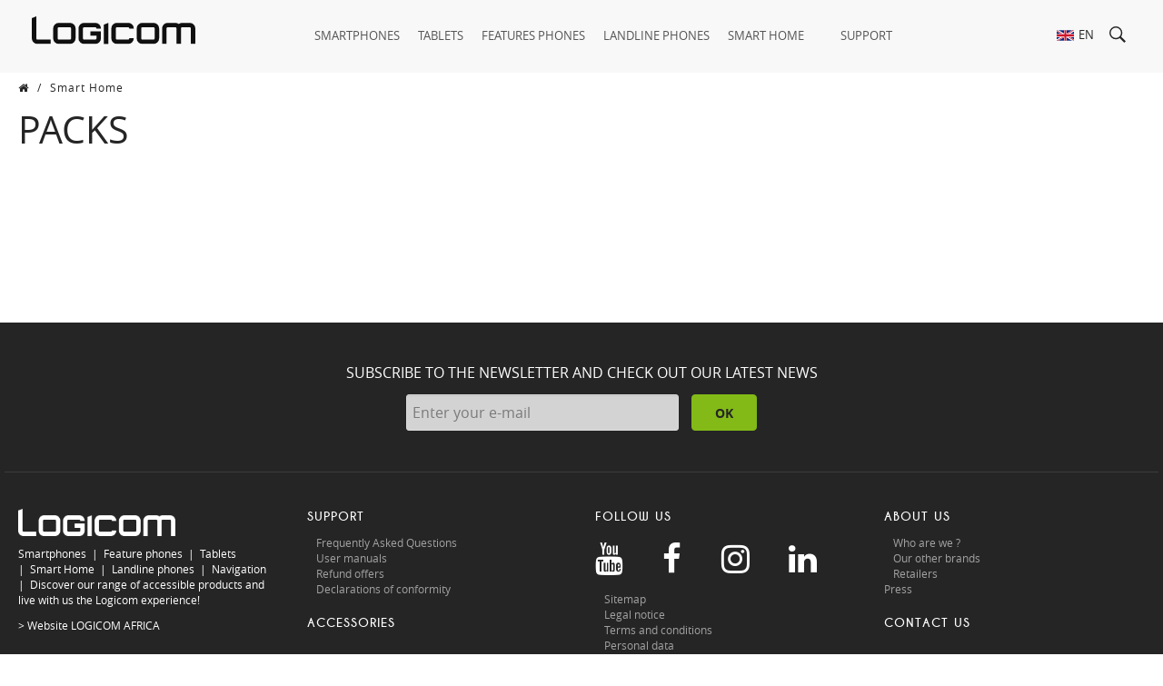

--- FILE ---
content_type: text/html; charset=utf-8
request_url: https://www.logicom-europe.com/en/301-packs
body_size: 4190
content:
<!DOCTYPE HTML>
<html lang="en-us" class="no-js">
	<head>
		<meta charset="utf-8" />
		<title>Logicom Home | Connected object packs - LOGICOM-EUROPE</title>
					<meta name="description" content="Discover ours connected objects packs: sockets and bulbs. Easy to use with the Tuya application and Voice Command with Alexa and Google Assistant." />
						<meta name="robots" content="index,follow" />
		<meta name="viewport" content="width=device-width, initial-scale=1.0" />
		<meta name="apple-mobile-web-app-capable" content="yes" />
		<link rel="icon" type="image/vnd.microsoft.icon" href="/img/favicon-1.ico?1762943831" />
		<link rel="shortcut icon" type="image/x-icon" href="/img/favicon-1.ico?1762943831" />
														<link rel="stylesheet" href="https://www.logicom-europe.com/themes/logicom-v2/cache/v_277_82c46f364f837b620109e81979147b9d_all.css" type="text/css" media="all" />
													
<meta name="generator" content="Powered by Creative Slider 6.6.0 - Multi-Purpose, Responsive, Parallax, Mobile-Friendly Slider Module for PrestaShop." />

  
  


 
	</head>
	<body id="category" class="category category-301 category-packs show-left-column hide-right-column lang_en">
					<div id="page">
			<div class="header-container">
				<header id="header">
															<div class="header-primary">
						<div id="header_logo">
    <a href="https://www.logicom-europe.com/" title="LOGICOM-EUROPE">
        <picture class="logo">
            <source type="image/svg+xml" srcset="https://www.logicom-europe.com/themes/logicom-v2/img/logo/logo-logicom.svg">
            <img src="https://www.logicom-europe.com/themes/logicom-v2/img/logo/logo-logicom.png" alt="LOGICOM-EUROPE" width="180" height="40">
        </picture>
    </a>
</div>
<div class="iqitmegamenu-wrapper cbp-hor-width-1 clearfix">
    <div id="iqitmegamenu-horizontal" class="iqitmegamenu  cbp-nosticky " role="navigation">
                        
            <nav id="cbp-hrmenu"
                 class="cbp-hrmenu cbp-horizontal cbp-hrsub-narrow   cbp-fade-slide-bottom  cbp-arrowed    ">
                <ul>
                                            <li class="cbp-hrmenu-tab cbp-hrmenu-tab-3 ">
                            <a href="https://www.logicom-europe.com/en/3-smartphones" >                                    <span class="cbp-tab-title">                                        Smartphones</span>
                                                                    </a>
                                                        </li>
                                            <li class="cbp-hrmenu-tab cbp-hrmenu-tab-5 ">
                            <a href="https://www.logicom-europe.com/en/4-tablet" >                                    <span class="cbp-tab-title">                                        Tablets</span>
                                                                    </a>
                                                        </li>
                                            <li class="cbp-hrmenu-tab cbp-hrmenu-tab-4 ">
                            <a href="https://www.logicom-europe.com/en/190-feature-phones" >                                    <span class="cbp-tab-title">                                        Features phones</span>
                                                                    </a>
                                                        </li>
                                            <li class="cbp-hrmenu-tab cbp-hrmenu-tab-7 ">
                            <a href="https://www.logicom-europe.com/en/5-landlines" >                                    <span class="cbp-tab-title">                                        Landline phones</span>
                                                                    </a>
                                                        </li>
                                            <li class="cbp-hrmenu-tab cbp-hrmenu-tab-28 ">
                            <a href="https://www.logicom-europe.com/en/296-smart-home" >                                    <span class="cbp-tab-title">                                        Smart Home</span>
                                                                    </a>
                                                        </li>
                                            <li class="cbp-hrmenu-tab cbp-hrmenu-tab-32 cbp-onlyicon ">
                            <a href="https://www.logicom-europe.com/en/372-panneaux-solaires" >                                    <span class="cbp-tab-title">                                        </span>
                                                                    </a>
                                                        </li>
                                            <li class="cbp-hrmenu-tab cbp-hrmenu-tab-9 ">
                            <a href="http://www.logicom-europe.com/en/support" >                                    <span class="cbp-tab-title">                                        Support</span>
                                                                    </a>
                                                        </li>
                                            <li class="cbp-hrmenu-tab cbp-hrmenu-tab-8 cbp-onlyicon ">
                            <a href="https://www.logicom-europe.com/en/184-3d-pen" >                                    <span class="cbp-tab-title">                                        </span>
                                                                    </a>
                                                        </li>
                                            <li class="cbp-hrmenu-tab cbp-hrmenu-tab-10 cbp-onlyicon ">
                            <a href="https://www.logicom-europe.com/en/11-virtual-reality" >                                    <span class="cbp-tab-title">                                        </span>
                                                                    </a>
                                                        </li>
                                    </ul>
            </nav>
        <div id="iqitmegamenu-mobile">
            <div id="iqitmegamenu-shower" class="clearfix" title="Menu">
                <div class="iqitmegamenu-icon"><i class="fa fa-reorder"></i></div>
            </div>
            <div class="cbp-mobilesubmenu">
                <div class="container">
                    <div id="iqitmegamenu-accordion" class="cbp-spmenu cbp-spmenu-vertical cbp-spmenu-left">
                        
                            
                                
                                    
                                           
                                    
                                           
                                
                                    
                                    
                                    
                                           
                                

                            
                        

                        <div class="link-mobile">
                            <ul>
                                



                            </ul>
                        </div>
                        <div class="link-language">

                        </div>
                    </div>
                </div>
            </div>
                            <div id="cbp-spmenu-overlay" class="cbp-spmenu-overlay">
                    <div id="cbp-close-mobile" class="close-btn-ui"><i class="fa fa-times"></i></div>
                </div>
                    </div>
    </div>
</div>
<!-- Block languages module -->
<div id="languages-block-top" class="languages-block">
                                    <div class="current">
                <svg class="icon search">
                    <use xlink:href="https://www.logicom-europe.com/themes/logicom-v2/img/sprite.svg#flag-en"></use>
                </svg>
                <span class="current__title">en</span>
            </div>
                        <ul id="first-languages" class="languages-block_ul toogle_content">
                            <li >
                                                                                <a href="https://www.logicom-europe.com/fr/301-packs" title="Français (French)" rel="alternate" hreflang="fr">
                                                                                <svg class="icon search">
                                <use xlink:href="https://www.logicom-europe.com/themes/logicom-v2/img/sprite.svg#flag-fr"></use>
                            </svg>
                            <span>Français</span>
                            </a>                </li>
                            <li class="selected">
                                                <svg class="icon search">
                                <use xlink:href="https://www.logicom-europe.com/themes/logicom-v2/img/sprite.svg#flag-en"></use>
                            </svg>
                            <span>English</span>
                                            </li>
                    </ul>
    </div>

<!-- /Block languages module -->
<!-- Block search module TOP -->
<div id="search_block_top" >
	<a href="javascript:void(0);" class="search_button_mobile">
		<svg class="icon search">
			<use xlink:href="https://www.logicom-europe.com/themes/logicom-v2/img/sprite.svg#search"></use>
		</svg>
	</a>
	<a class="searchbox__icon" href="javascript:void(0);" >
		<svg class="icon search">
			<use xlink:href="https://www.logicom-europe.com/themes/logicom-v2/img/sprite.svg#search"></use>
		</svg>
	</a>
	<div class="searchbox__dropdown">
		<form id="searchbox" class="searchbox" method="get" action="//www.logicom-europe.com/en/recherche" >
			<input type="hidden" name="controller" value="search" />
			<input type="hidden" name="orderby" value="position" />
			<input type="hidden" name="orderway" value="desc" />
			<input class="search_query form-control" type="text" id="search_query_top" name="search_query" placeholder="Search" value="" />
			<button type="submit" name="submit_search" class="btn btn-default button-search">
				<svg class="icon search">
					<use xlink:href="https://www.logicom-europe.com/themes/logicom-v2/img/sprite.svg#search"></use>
				</svg>
				<span>Search</span>
			</button>
		</form>
	</div>

</div>
<!-- /Block search module TOP -->					</div>
                                                                                				</header>
			</div>
			<div class="columns-container">
				<div id="columns" class="container">

										<div id="slider_row" class="row">
																	</div>
					<div class="row">
													



<div class="content_scene_cat col-xs-12">
            <!-- Category image -->
        <div class="">

                        <div class="cat_desc">
                
<!-- Breadcrumb -->
<div class="breadcrumb clearfix">
	<a class="home" href="https://www.logicom-europe.com/" title="Return to Home"><i class="fa fa-home"></i></a>
	<span class="navigation-pipe">/</span>
					<li class="active">Smart Home</li>
			</div>
<!-- /Breadcrumb -->

                                    <h1 class="page-heading"><span
                                class="cat-name">Packs&nbsp;</span></h1>
                                <div class="rte"></div>
            </div>
        </div>
    </div>


<div>
            <div id="center_column" class="center_column col-xs-12 col-lg-12">
                        					</div><!-- #center_column -->
										</div><!-- .row -->
				</div><!-- #columns -->
			</div><!-- .columns-container -->
							<!-- Footer -->
				<div class="footer-container">
					<footer id="footer"  class="container">
						<!-- Block Newsletter module-->
<div id="newsletter_block_left" class="block">
	<p class="h1">SUBSCRIBE TO THE NEWSLETTER AND CHECK OUT OUR LATEST NEWS</p>
	<div class="block_content">
		<form action="//www.logicom-europe.com/en/" method="post">
			<div class="form-group" >
				<input class="inputNew form-control grey newsletter-input" id="newsletter-input" type="text" name="email" size="18" value="Enter your e-mail" />
                <button type="submit" name="submitNewsletter" class="btn btn-default button button-small">
                    <span>Ok</span>
                </button>
				<input type="hidden" name="action" value="0" />
			</div>
		</form>
	</div>
    
</div>
<!-- /Block Newsletter module-->
    <!-- MODULE Theme Logicom Footer -->
    <div id="logicom-footer" class="logicom-footer">
        <div class="row">
                            <div class="col-md-3">
                    <p><img src="/themes/logicom-v2/img/footer/logicom-footer@2x.png" alt="logicom-footer@2x.png" width="173" height="30" /></p>
<p><a href="/en/3-smartphones">Smartphones</a>  |  <a href="/en/190-feature-phones">Feature phones</a>  |  <a href="/en/4-tablets">Tablets</a>  |  <a href="https://www.logicom-europe.com/en/296-smart-home">Smart Home</a>  |  <a href="/en/5-landline">Landline phones</a>  |  <a href="/en/202-navigation">Navigation</a>  |  <span>Discover our range of accessible products and live with us the Logicom experience!</span></p>
<p><span>&gt; Website <a href="https://www.logicom-africa.com/en/" target="_blank">LOGICOM AFRICA</a></span></p>
                </div>
                            <div class="col-md-3">
                    <p class="footer__title">Support</p>
<ul>
<li><a href="https://www.logicom-europe.com/en/support">Frequently Asked Questions</a></li>
<li><a href="https://www.logicom-europe.com/en/support">User manuals</a></li>
<li><a href="https://www.logicom-europe.com/en/support">Refund offers</a></li>
<li><a href="https://www.logicom-europe.com/en/content/25-declarationsofconformity">Declarations of conformity</a></li>
</ul>
<p class="footer__title"><a href="/en/pros/512-accessories-order.html">Accessories</a></p>
                </div>
                            <div class="col-md-3">
                    <p class="footer__title">Follow us</p>
<div class="footer__rs"><a href="https://www.youtube.com/user/LogicomEurope" target="_blank"><i class="fa fa-youtube"> </i></a> <a target="_blank" href="https://www.facebook.com/Logicom-315239365343180/?ref=br_rs"><i class="fa fa-facebook"> </i></a> <a target="_blank" href="https://www.instagram.com/logicom.europe/"><i class="fa fa-instagram"> </i></a> <a target="_blank" href="https://www.linkedin.com/company/logicom-europe/"><i class="fa fa-linkedin"> </i></a></div>
<p></p>
<ul>
<li><a href="/en/plan-du-site">Sitemap</a></li>
<li><a href="/en/content/2-legal-notice">Legal notice</a></li>
<li><a href="/en/content/55-conditions-generales">Terms and conditions</a></li>
<li><a href="/en/content/40-personal-data">Personal data</a></li>
</ul>
                </div>
                            <div class="col-md-3">
                    <p class="footer__title">About us</p>
<ul>
<li><a href="/en/content/32-who-are-we">Who are we ?</a></li>
<li><a href="/en/content/33-our-other-brands">Our other brands</a></li>
<li><a href="/en/content/76-retailers-logicom">Retailers</a></li>
<li>Press</li>
</ul>
<p class="footer__title"><a href="/en/contactez-nous">Contact us</a></p>
                </div>
                    </div>
    </div>
    <!-- /MODULE Theme Logicom Footer  -->

 
					</footer>
				</div><!-- #footer -->
					</div><!-- #page -->
<script type="text/javascript">
var FancyboxI18nClose = 'Close';
var FancyboxI18nNext = 'Next';
var FancyboxI18nPrev = 'Previous';
var LS_Meta = {"v":"6.6.0"};
var ajaxsearch = true;
var baseDir = 'https://www.logicom-europe.com/';
var baseUri = 'https://www.logicom-europe.com/';
var blocksearch_type = 'top';
var contentOnly = false;
var currency = {"id":1,"name":"Euro","iso_code":"EUR","iso_code_num":"978","sign":"\u20ac","blank":"1","conversion_rate":"1.000000","deleted":"0","format":"2","decimals":"1","active":"1","prefix":"","suffix":" \u20ac","id_shop_list":null,"force_id":false};
var currencyBlank = 1;
var currencyFormat = 2;
var currencyRate = 1;
var currencySign = '€';
var displayList = false;
var highDPI = true;
var id_lang = 2;
var instantsearch = true;
var iqitmegamenu_swwidth = true;
var isGuest = 0;
var isLogged = 0;
var isMobile = false;
var page_name = 'category';
var placeholder_blocknewsletter = 'Enter your e-mail';
var priceDisplayMethod = 0;
var priceDisplayPrecision = 2;
var quickView = false;
var roundMode = 2;
var search_url = 'https://www.logicom-europe.com/en/recherche';
var static_token = '4acf3f44b4dd80d5b346b18922ef2a74';
var token = 'f4dd7f6cdc6215b292aad49b4fb0328e';
var usingSecureMode = true;
</script>
<script type="text/javascript" src="https://www.logicom-europe.com/themes/logicom-v2/cache/v_176_6eb802bdff71cded9e8d9c810aa39207.js"></script>
<script type="text/javascript" src="https://www.google.com/recaptcha/api.js"></script>
<script type="text/javascript" src="https://www.googletagmanager.com/gtag/js?id=UA-111527334-1"></script>
<script type="text/javascript">
window.dataLayer = window.dataLayer || [];
    function gtag(){dataLayer.push(arguments);}
    gtag('js', new Date());
    gtag(
      'config',
      'UA-111527334-1',
      {
        'debug_mode':false
                              }
    );
var formContactSubmit = document.getElementById('submitMessage');
    var formContact = null;

    var isValid = false;
    if(formContactSubmit !== null) {
        formContact = $(formContactSubmit).closest('form');
        submitMessage.addEventListener('click', function (event) {
            if(isValid) {
                // Submit
            } else {
                event.preventDefault();
                grecaptcha.execute();
            }

        });
    }

    function onSubmitLowReCaptcha(token) {
        isValid = true;
        if(formContact !== null && formContact.length) {

            formContactSubmit.click()
        }
    }
</script>
</body></html>

--- FILE ---
content_type: image/svg+xml
request_url: https://www.logicom-europe.com/themes/logicom-v2/img/logo/logo-logicom.svg
body_size: 569
content:
<svg id="LOGICOM" xmlns="http://www.w3.org/2000/svg" viewBox="0 0 250 43.48"><defs><style>.cls-1{fill:#101010;}</style></defs><title>logo-logicom</title><path class="cls-1" d="M66.89,18.78V34.44A8.61,8.61,0,0,1,58.27,43h-17a8.62,8.62,0,0,1-8.62-8.61V18.78a8.62,8.62,0,0,1,8.62-8.62h17A8.62,8.62,0,0,1,66.89,18.78ZM60.06,34.44V18.78A1.79,1.79,0,0,0,58.27,17h-17a1.79,1.79,0,0,0-1.79,1.79V34.44a1.78,1.78,0,0,0,1.79,1.78h17A1.78,1.78,0,0,0,60.06,34.44Z"/><path class="cls-1" d="M194.64,18.78V34.44A8.61,8.61,0,0,1,186,43H169a8.62,8.62,0,0,1-8.62-8.61V18.78A8.62,8.62,0,0,1,169,10.16h17A8.62,8.62,0,0,1,194.64,18.78Zm-6.83,15.66V18.78A1.79,1.79,0,0,0,186,17H169a1.8,1.8,0,0,0-1.79,1.79V34.44A1.79,1.79,0,0,0,169,36.21h17A1.79,1.79,0,0,0,187.81,34.44Z"/><polygon class="cls-1" points="117.05 10.16 117.05 43.05 110.22 43.05 110.22 12.88 117.05 10.16"/><path class="cls-1" d="M250,18.78V43h-6.83V18.78A1.79,1.79,0,0,0,241.39,17H229.8a1.79,1.79,0,0,0-1.8,1.79V43h-6.83V18.78a1.79,1.79,0,0,0-1.8-1.79H207.81a1.8,1.8,0,0,0-1.8,1.79V43h-6.83V18.78a8.62,8.62,0,0,1,8.63-8.62h11.56a8.7,8.7,0,0,1,5.23,1.75,8.6,8.6,0,0,1,5.2-1.75h11.59A8.61,8.61,0,0,1,250,18.78Z"/><path class="cls-1" d="M105.68,19.19v-.41a8.62,8.62,0,0,0-8.62-8.62H80a8.62,8.62,0,0,0-8.62,8.62V34.44A8.62,8.62,0,0,0,80,43h17a8.61,8.61,0,0,0,8.62-8.61V23.19h-16V30h9.2v4.42a1.78,1.78,0,0,1-1.79,1.78H80a1.78,1.78,0,0,1-1.79-1.78V18.78A1.79,1.79,0,0,1,80,17h17a1.79,1.79,0,0,1,1.79,1.79v.41Z"/><path class="cls-1" d="M151,11a8.58,8.58,0,0,0-3.81-.89h-17a8.62,8.62,0,0,0-8.62,8.62V34.42A8.62,8.62,0,0,0,130.2,43h17a8.61,8.61,0,0,0,8.62-8.62V34H149v.4h0a1.78,1.78,0,0,1-1.79,1.78h-17a1.78,1.78,0,0,1-1.79-1.78h0V18.78h0A1.78,1.78,0,0,1,130.1,17h17.21A1.78,1.78,0,0,1,149,18.77h0v.41h6.83v-.41A8.62,8.62,0,0,0,151,11Z"/><path class="cls-1" d="M8.62,36.21a1.78,1.78,0,0,1-1.79-1.78V0L0,2.72V34.44A8.62,8.62,0,0,0,8.62,43h20.2V36.21Z"/></svg>

--- FILE ---
content_type: image/svg+xml
request_url: https://www.logicom-europe.com/themes/logicom-v2/img/sprite.svg
body_size: 1198
content:
<svg xmlns="http://www.w3.org/2000/svg">
    <defs>
        <symbol id="search" viewBox="0 0 20 20" role="img" aria-labelledby="title">
            <title>Search</title>
            <path fill="#252525" d="M15.25,8.13a6.87,6.87,0,0,0-2.09-5A6.87,6.87,0,0,0,8.13,1a6.87,6.87,0,0,0-5,2.09A6.86,6.86,0,0,0,1,8.13a6.94,6.94,0,0,0,2.09,5.06,6.82,6.82,0,0,0,5,2.11A7.25,7.25,0,0,0,12,14.13l.33-.23L17.41,19,19,17.41,13.94,12.3l.19-.33a7.07,7.07,0,0,0,1.13-3.84Zm-1.45,0a5.45,5.45,0,0,1-1.69,4,5.42,5.42,0,0,1-4,1.64,5.42,5.42,0,0,1-4-1.64,5.42,5.42,0,0,1-1.64-4,5.42,5.42,0,0,1,1.64-4,5.42,5.42,0,0,1,4-1.64,5.42,5.42,0,0,1,4,1.64A5.45,5.45,0,0,1,13.8,8.13Z"/>
        </symbol>
        <symbol id="flag-fr" viewBox="0 0 150 90" role="img" aria-labelledby="flag-fr-title">
            <title id="flag-fr-title">Flag Of France</title>
            <rect width="150" height="90" fill="#ddd"/>
            <rect x="2.27" y="2.27" width="96.98" height="85.47" fill="#fff"/>
            <rect x="99.24" width="50.76" height="90" fill="#ed2939"/>
            <rect width="49.13" height="90" fill="#002395"/>
        </symbol>
        <symbol id="flag-uk" viewBox="0 0 150 90" role="img" aria-labelledby="flag-gb-title">
            <title id="flag-gb-title">Flag of the United Kindgom</title>
            <path id="rect3764" fill="#00247D" d="M0,0h150v90H0V0z"/>
            <path id="rect4" fill="#FFFFFF" d="M0,0v10.5L57.4,45L0,79.3 V90h16.9l57.9-34.5L132.2,90H150V79.4L92.6,45l57.5-34.2V0h-17.5L74.9,34.5L17.4,0H0z"/>
            <path id="path3005" fill="#CF142B" d="M138.7,0L69.1,41.6L0,0 v6.7l69.4,41.9L0,90h11.3l69.3-41.4L150,90v-6.7L80.3,41.7L150,0H138.7z"/>
            <path id="path4313" fill="#FFFFFF" d="M63.1,0v30.5H0v29.4h62.6 l0.1,30l24,0.1l-0.1-29.8l63.3-0.3V30.5l-62.8,0.3V0H63.1z"/>
            <path id="rect3000" fill="#CF142B" d="M67.6,0v36H0.1v18.2h67.6V90h15V54.2H150V36H82.6V0H67.6 L67.6,0z"/>
        </symbol>
        <symbol id="flag-en" viewBox="0 0 150 90" role="img" aria-labelledby="flag-gb-title">
            <title id="flag-gb-title">Flag of the United Kindgom</title>
            <path id="rect3764" fill="#00247D" d="M0,0h150v90H0V0z"/>
            <path id="rect4" fill="#FFFFFF" d="M0,0v10.5L57.4,45L0,79.3 V90h16.9l57.9-34.5L132.2,90H150V79.4L92.6,45l57.5-34.2V0h-17.5L74.9,34.5L17.4,0H0z"/>
            <path id="path3005" fill="#CF142B" d="M138.7,0L69.1,41.6L0,0 v6.7l69.4,41.9L0,90h11.3l69.3-41.4L150,90v-6.7L80.3,41.7L150,0H138.7z"/>
            <path id="path4313" fill="#FFFFFF" d="M63.1,0v30.5H0v29.4h62.6 l0.1,30l24,0.1l-0.1-29.8l63.3-0.3V30.5l-62.8,0.3V0H63.1z"/>
            <path id="rect3000" fill="#CF142B" d="M67.6,0v36H0.1v18.2h67.6V90h15V54.2H150V36H82.6V0H67.6 L67.6,0z"/>
        </symbol>
        <symbol id="flag-eu" viewBox="0 0 1707 1024" role="img" aria-labelledby="title">
            <title>Flag of Europe</title>
            <path fill="#039" d="M0 0h1706.667v1024h-1706.667v-1024z"/>
            <path fill="#fc0" d="M691.769 893.156l-35.271-27.307-35.271 27.307 13.653-43.236-35.271-27.307h43.236l13.653-44.373 13.653 43.236h43.236l-35.271 27.307 13.653 44.373z"/>
            <path fill="#fc0" d="M876.089 943.218l-35.271-27.307-35.271 28.444 13.653-43.236-35.271-27.307h43.236l13.653-44.373 13.653 43.236h43.236l-35.271 27.307 13.653 43.236z"/>
            <path fill="#fc0" d="M556.373 758.898l-35.271-27.307-35.271 27.307 13.653-43.236-35.271-27.307h43.236l13.653-44.373 13.653 43.236h43.236l-35.271 27.307 13.653 44.373z"/>
            <path fill="#fc0" d="M506.311 573.44l-35.271-27.307-35.271 27.307 13.653-43.236-35.271-27.307h43.236l13.653-44.373 13.653 43.236h43.236l-35.271 27.307 13.653 44.373z"/>
            <path fill="#fc0" d="M556.373 389.12l-35.271-27.307-35.271 27.307 13.653-43.236-36.409-27.307h43.236l13.653-44.373 13.653 43.236h43.236l-35.271 27.307 14.791 44.373z"/>
            <path fill="#fc0" d="M691.769 253.724l-35.271-27.307-35.271 27.307 13.653-43.236-35.271-27.307h43.236l13.653-44.373 13.653 43.236h43.236l-35.271 27.307 13.653 44.373z"/>
            <path fill="#fc0" d="M876.089 203.662l-35.271-27.307-35.271 27.307 13.653-43.236-35.271-27.307h43.236l13.653-44.373 13.653 43.236h43.236l-35.271 27.307 13.653 44.373z"/>
            <path fill="#fc0" d="M1060.409 253.724l-35.271-27.307-35.271 27.307 13.653-43.236-35.271-27.307h43.236l13.653-44.373 13.653 43.236h43.236l-35.271 27.307 13.653 44.373z"/>
            <path fill="#fc0" d="M1195.804 389.12l-35.271-27.307-35.271 27.307 13.653-43.236-35.271-27.307h43.236l13.653-44.373 13.653 43.236h43.236l-35.271 27.307 13.653 44.373z"/>
            <path fill="#fc0" d="M1245.867 573.44l-35.271-27.307-35.271 27.307 13.653-43.236-35.271-27.307h43.236l13.653-44.373 13.653 43.236h43.236l-35.271 27.307 13.653 44.373z"/>
            <path fill="#fc0" d="M1195.804 758.898l-35.271-27.307-35.271 27.307 13.653-43.236-35.271-27.307h43.236l13.653-44.373 13.653 43.236h43.236l-35.271 27.307 13.653 44.373z"/>
            <path fill="#fc0" d="M1060.409 894.293l-35.271-27.307-35.271 27.307 13.653-43.236-35.271-27.307h43.236l13.653-44.373 13.653 43.236h43.236l-35.271 27.307 13.653 44.373z"/>
        </symbol>
        <symbol role="img" aria-labelledby="title" width="24" height="24" viewBox="0 0 24 24" fill="none" stroke="currentColor" stroke-width="1.5" stroke-linecap="round" stroke-linejoin="round" id="user" class="feather feather-user">
            <title>User</title>
            <path d="M20 21v-2a4 4 0 0 0-4-4H8a4 4 0 0 0-4 4v2" />
            <circle cx="12" cy="7" r="4" />
        </symbol>
        <symbol role="img" width="24" height="24" viewBox="0 0 24 24" fill="none" stroke="currentColor" stroke-width="1.5" stroke-linecap="round" stroke-linejoin="round" class="feather feather-shopping-cart" id="shopping-cart">
            <circle cx="8" cy="21" r="2" />
            <circle cx="20" cy="21" r="2" />
            <path d="M5.67 6H23l-1.68 8.39a2 2 0 0 1-2 1.61H8.75a2 2 0 0 1-2-1.74L5.23 2.74A2 2 0 0 0 3.25 1H1" />
        </symbol>

    </defs>
</svg>